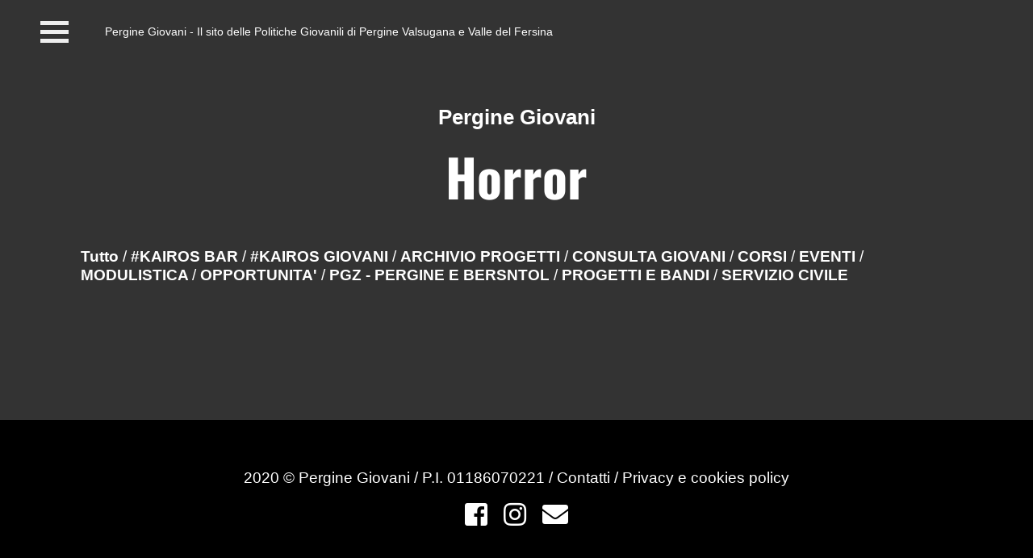

--- FILE ---
content_type: text/html; charset=UTF-8
request_url: https://www.perginegiovani.it/tag/horror/
body_size: 7145
content:
<!DOCTYPE html>
<html lang="it-IT">
<head>
    <meta charset="UTF-8">
    <meta name="viewport" content="width=device-width, initial-scale=1.0" />
    <title>Horror Archivi - Pergine Giovani</title>
    <meta name='robots' content='index, follow, max-image-preview:large, max-snippet:-1, max-video-preview:-1' />

	<!-- This site is optimized with the Yoast SEO plugin v26.7 - https://yoast.com/wordpress/plugins/seo/ -->
	<link rel="canonical" href="https://www.perginegiovani.it/tag/horror/" />
	<meta property="og:locale" content="it_IT" />
	<meta property="og:type" content="article" />
	<meta property="og:title" content="Horror Archivi - Pergine Giovani" />
	<meta property="og:url" content="https://www.perginegiovani.it/tag/horror/" />
	<meta property="og:site_name" content="Pergine Giovani" />
	<meta name="twitter:card" content="summary_large_image" />
	<script type="application/ld+json" class="yoast-schema-graph">{"@context":"https://schema.org","@graph":[{"@type":"CollectionPage","@id":"https://www.perginegiovani.it/tag/horror/","url":"https://www.perginegiovani.it/tag/horror/","name":"Horror Archivi - Pergine Giovani","isPartOf":{"@id":"https://www.perginegiovani.it/#website"},"primaryImageOfPage":{"@id":"https://www.perginegiovani.it/tag/horror/#primaryimage"},"image":{"@id":"https://www.perginegiovani.it/tag/horror/#primaryimage"},"thumbnailUrl":"https://www.perginegiovani.it/wp-content/uploads/2020/10/Progetto-senza-titolo-1.png","breadcrumb":{"@id":"https://www.perginegiovani.it/tag/horror/#breadcrumb"},"inLanguage":"it-IT"},{"@type":"ImageObject","inLanguage":"it-IT","@id":"https://www.perginegiovani.it/tag/horror/#primaryimage","url":"https://www.perginegiovani.it/wp-content/uploads/2020/10/Progetto-senza-titolo-1.png","contentUrl":"https://www.perginegiovani.it/wp-content/uploads/2020/10/Progetto-senza-titolo-1.png","width":1400,"height":792},{"@type":"BreadcrumbList","@id":"https://www.perginegiovani.it/tag/horror/#breadcrumb","itemListElement":[{"@type":"ListItem","position":1,"name":"Home","item":"https://www.perginegiovani.it/"},{"@type":"ListItem","position":2,"name":"Horror"}]},{"@type":"WebSite","@id":"https://www.perginegiovani.it/#website","url":"https://www.perginegiovani.it/","name":"Pergine Giovani","description":"","potentialAction":[{"@type":"SearchAction","target":{"@type":"EntryPoint","urlTemplate":"https://www.perginegiovani.it/?s={search_term_string}"},"query-input":{"@type":"PropertyValueSpecification","valueRequired":true,"valueName":"search_term_string"}}],"inLanguage":"it-IT"}]}</script>
	<!-- / Yoast SEO plugin. -->


<link rel="alternate" type="application/rss+xml" title="Pergine Giovani &raquo; Horror Feed del tag" href="https://www.perginegiovani.it/tag/horror/feed/" />
<style id='wp-img-auto-sizes-contain-inline-css' type='text/css'>
img:is([sizes=auto i],[sizes^="auto," i]){contain-intrinsic-size:3000px 1500px}
/*# sourceURL=wp-img-auto-sizes-contain-inline-css */
</style>
<style id='wp-emoji-styles-inline-css' type='text/css'>

	img.wp-smiley, img.emoji {
		display: inline !important;
		border: none !important;
		box-shadow: none !important;
		height: 1em !important;
		width: 1em !important;
		margin: 0 0.07em !important;
		vertical-align: -0.1em !important;
		background: none !important;
		padding: 0 !important;
	}
/*# sourceURL=wp-emoji-styles-inline-css */
</style>
<style id='wp-block-library-inline-css' type='text/css'>
:root{--wp-block-synced-color:#7a00df;--wp-block-synced-color--rgb:122,0,223;--wp-bound-block-color:var(--wp-block-synced-color);--wp-editor-canvas-background:#ddd;--wp-admin-theme-color:#007cba;--wp-admin-theme-color--rgb:0,124,186;--wp-admin-theme-color-darker-10:#006ba1;--wp-admin-theme-color-darker-10--rgb:0,107,160.5;--wp-admin-theme-color-darker-20:#005a87;--wp-admin-theme-color-darker-20--rgb:0,90,135;--wp-admin-border-width-focus:2px}@media (min-resolution:192dpi){:root{--wp-admin-border-width-focus:1.5px}}.wp-element-button{cursor:pointer}:root .has-very-light-gray-background-color{background-color:#eee}:root .has-very-dark-gray-background-color{background-color:#313131}:root .has-very-light-gray-color{color:#eee}:root .has-very-dark-gray-color{color:#313131}:root .has-vivid-green-cyan-to-vivid-cyan-blue-gradient-background{background:linear-gradient(135deg,#00d084,#0693e3)}:root .has-purple-crush-gradient-background{background:linear-gradient(135deg,#34e2e4,#4721fb 50%,#ab1dfe)}:root .has-hazy-dawn-gradient-background{background:linear-gradient(135deg,#faaca8,#dad0ec)}:root .has-subdued-olive-gradient-background{background:linear-gradient(135deg,#fafae1,#67a671)}:root .has-atomic-cream-gradient-background{background:linear-gradient(135deg,#fdd79a,#004a59)}:root .has-nightshade-gradient-background{background:linear-gradient(135deg,#330968,#31cdcf)}:root .has-midnight-gradient-background{background:linear-gradient(135deg,#020381,#2874fc)}:root{--wp--preset--font-size--normal:16px;--wp--preset--font-size--huge:42px}.has-regular-font-size{font-size:1em}.has-larger-font-size{font-size:2.625em}.has-normal-font-size{font-size:var(--wp--preset--font-size--normal)}.has-huge-font-size{font-size:var(--wp--preset--font-size--huge)}.has-text-align-center{text-align:center}.has-text-align-left{text-align:left}.has-text-align-right{text-align:right}.has-fit-text{white-space:nowrap!important}#end-resizable-editor-section{display:none}.aligncenter{clear:both}.items-justified-left{justify-content:flex-start}.items-justified-center{justify-content:center}.items-justified-right{justify-content:flex-end}.items-justified-space-between{justify-content:space-between}.screen-reader-text{border:0;clip-path:inset(50%);height:1px;margin:-1px;overflow:hidden;padding:0;position:absolute;width:1px;word-wrap:normal!important}.screen-reader-text:focus{background-color:#ddd;clip-path:none;color:#444;display:block;font-size:1em;height:auto;left:5px;line-height:normal;padding:15px 23px 14px;text-decoration:none;top:5px;width:auto;z-index:100000}html :where(.has-border-color){border-style:solid}html :where([style*=border-top-color]){border-top-style:solid}html :where([style*=border-right-color]){border-right-style:solid}html :where([style*=border-bottom-color]){border-bottom-style:solid}html :where([style*=border-left-color]){border-left-style:solid}html :where([style*=border-width]){border-style:solid}html :where([style*=border-top-width]){border-top-style:solid}html :where([style*=border-right-width]){border-right-style:solid}html :where([style*=border-bottom-width]){border-bottom-style:solid}html :where([style*=border-left-width]){border-left-style:solid}html :where(img[class*=wp-image-]){height:auto;max-width:100%}:where(figure){margin:0 0 1em}html :where(.is-position-sticky){--wp-admin--admin-bar--position-offset:var(--wp-admin--admin-bar--height,0px)}@media screen and (max-width:600px){html :where(.is-position-sticky){--wp-admin--admin-bar--position-offset:0px}}

/*# sourceURL=wp-block-library-inline-css */
</style><style id='global-styles-inline-css' type='text/css'>
:root{--wp--preset--aspect-ratio--square: 1;--wp--preset--aspect-ratio--4-3: 4/3;--wp--preset--aspect-ratio--3-4: 3/4;--wp--preset--aspect-ratio--3-2: 3/2;--wp--preset--aspect-ratio--2-3: 2/3;--wp--preset--aspect-ratio--16-9: 16/9;--wp--preset--aspect-ratio--9-16: 9/16;--wp--preset--color--black: #000000;--wp--preset--color--cyan-bluish-gray: #abb8c3;--wp--preset--color--white: #ffffff;--wp--preset--color--pale-pink: #f78da7;--wp--preset--color--vivid-red: #cf2e2e;--wp--preset--color--luminous-vivid-orange: #ff6900;--wp--preset--color--luminous-vivid-amber: #fcb900;--wp--preset--color--light-green-cyan: #7bdcb5;--wp--preset--color--vivid-green-cyan: #00d084;--wp--preset--color--pale-cyan-blue: #8ed1fc;--wp--preset--color--vivid-cyan-blue: #0693e3;--wp--preset--color--vivid-purple: #9b51e0;--wp--preset--gradient--vivid-cyan-blue-to-vivid-purple: linear-gradient(135deg,rgb(6,147,227) 0%,rgb(155,81,224) 100%);--wp--preset--gradient--light-green-cyan-to-vivid-green-cyan: linear-gradient(135deg,rgb(122,220,180) 0%,rgb(0,208,130) 100%);--wp--preset--gradient--luminous-vivid-amber-to-luminous-vivid-orange: linear-gradient(135deg,rgb(252,185,0) 0%,rgb(255,105,0) 100%);--wp--preset--gradient--luminous-vivid-orange-to-vivid-red: linear-gradient(135deg,rgb(255,105,0) 0%,rgb(207,46,46) 100%);--wp--preset--gradient--very-light-gray-to-cyan-bluish-gray: linear-gradient(135deg,rgb(238,238,238) 0%,rgb(169,184,195) 100%);--wp--preset--gradient--cool-to-warm-spectrum: linear-gradient(135deg,rgb(74,234,220) 0%,rgb(151,120,209) 20%,rgb(207,42,186) 40%,rgb(238,44,130) 60%,rgb(251,105,98) 80%,rgb(254,248,76) 100%);--wp--preset--gradient--blush-light-purple: linear-gradient(135deg,rgb(255,206,236) 0%,rgb(152,150,240) 100%);--wp--preset--gradient--blush-bordeaux: linear-gradient(135deg,rgb(254,205,165) 0%,rgb(254,45,45) 50%,rgb(107,0,62) 100%);--wp--preset--gradient--luminous-dusk: linear-gradient(135deg,rgb(255,203,112) 0%,rgb(199,81,192) 50%,rgb(65,88,208) 100%);--wp--preset--gradient--pale-ocean: linear-gradient(135deg,rgb(255,245,203) 0%,rgb(182,227,212) 50%,rgb(51,167,181) 100%);--wp--preset--gradient--electric-grass: linear-gradient(135deg,rgb(202,248,128) 0%,rgb(113,206,126) 100%);--wp--preset--gradient--midnight: linear-gradient(135deg,rgb(2,3,129) 0%,rgb(40,116,252) 100%);--wp--preset--font-size--small: 13px;--wp--preset--font-size--medium: 20px;--wp--preset--font-size--large: 36px;--wp--preset--font-size--x-large: 42px;--wp--preset--spacing--20: 0.44rem;--wp--preset--spacing--30: 0.67rem;--wp--preset--spacing--40: 1rem;--wp--preset--spacing--50: 1.5rem;--wp--preset--spacing--60: 2.25rem;--wp--preset--spacing--70: 3.38rem;--wp--preset--spacing--80: 5.06rem;--wp--preset--shadow--natural: 6px 6px 9px rgba(0, 0, 0, 0.2);--wp--preset--shadow--deep: 12px 12px 50px rgba(0, 0, 0, 0.4);--wp--preset--shadow--sharp: 6px 6px 0px rgba(0, 0, 0, 0.2);--wp--preset--shadow--outlined: 6px 6px 0px -3px rgb(255, 255, 255), 6px 6px rgb(0, 0, 0);--wp--preset--shadow--crisp: 6px 6px 0px rgb(0, 0, 0);}:where(.is-layout-flex){gap: 0.5em;}:where(.is-layout-grid){gap: 0.5em;}body .is-layout-flex{display: flex;}.is-layout-flex{flex-wrap: wrap;align-items: center;}.is-layout-flex > :is(*, div){margin: 0;}body .is-layout-grid{display: grid;}.is-layout-grid > :is(*, div){margin: 0;}:where(.wp-block-columns.is-layout-flex){gap: 2em;}:where(.wp-block-columns.is-layout-grid){gap: 2em;}:where(.wp-block-post-template.is-layout-flex){gap: 1.25em;}:where(.wp-block-post-template.is-layout-grid){gap: 1.25em;}.has-black-color{color: var(--wp--preset--color--black) !important;}.has-cyan-bluish-gray-color{color: var(--wp--preset--color--cyan-bluish-gray) !important;}.has-white-color{color: var(--wp--preset--color--white) !important;}.has-pale-pink-color{color: var(--wp--preset--color--pale-pink) !important;}.has-vivid-red-color{color: var(--wp--preset--color--vivid-red) !important;}.has-luminous-vivid-orange-color{color: var(--wp--preset--color--luminous-vivid-orange) !important;}.has-luminous-vivid-amber-color{color: var(--wp--preset--color--luminous-vivid-amber) !important;}.has-light-green-cyan-color{color: var(--wp--preset--color--light-green-cyan) !important;}.has-vivid-green-cyan-color{color: var(--wp--preset--color--vivid-green-cyan) !important;}.has-pale-cyan-blue-color{color: var(--wp--preset--color--pale-cyan-blue) !important;}.has-vivid-cyan-blue-color{color: var(--wp--preset--color--vivid-cyan-blue) !important;}.has-vivid-purple-color{color: var(--wp--preset--color--vivid-purple) !important;}.has-black-background-color{background-color: var(--wp--preset--color--black) !important;}.has-cyan-bluish-gray-background-color{background-color: var(--wp--preset--color--cyan-bluish-gray) !important;}.has-white-background-color{background-color: var(--wp--preset--color--white) !important;}.has-pale-pink-background-color{background-color: var(--wp--preset--color--pale-pink) !important;}.has-vivid-red-background-color{background-color: var(--wp--preset--color--vivid-red) !important;}.has-luminous-vivid-orange-background-color{background-color: var(--wp--preset--color--luminous-vivid-orange) !important;}.has-luminous-vivid-amber-background-color{background-color: var(--wp--preset--color--luminous-vivid-amber) !important;}.has-light-green-cyan-background-color{background-color: var(--wp--preset--color--light-green-cyan) !important;}.has-vivid-green-cyan-background-color{background-color: var(--wp--preset--color--vivid-green-cyan) !important;}.has-pale-cyan-blue-background-color{background-color: var(--wp--preset--color--pale-cyan-blue) !important;}.has-vivid-cyan-blue-background-color{background-color: var(--wp--preset--color--vivid-cyan-blue) !important;}.has-vivid-purple-background-color{background-color: var(--wp--preset--color--vivid-purple) !important;}.has-black-border-color{border-color: var(--wp--preset--color--black) !important;}.has-cyan-bluish-gray-border-color{border-color: var(--wp--preset--color--cyan-bluish-gray) !important;}.has-white-border-color{border-color: var(--wp--preset--color--white) !important;}.has-pale-pink-border-color{border-color: var(--wp--preset--color--pale-pink) !important;}.has-vivid-red-border-color{border-color: var(--wp--preset--color--vivid-red) !important;}.has-luminous-vivid-orange-border-color{border-color: var(--wp--preset--color--luminous-vivid-orange) !important;}.has-luminous-vivid-amber-border-color{border-color: var(--wp--preset--color--luminous-vivid-amber) !important;}.has-light-green-cyan-border-color{border-color: var(--wp--preset--color--light-green-cyan) !important;}.has-vivid-green-cyan-border-color{border-color: var(--wp--preset--color--vivid-green-cyan) !important;}.has-pale-cyan-blue-border-color{border-color: var(--wp--preset--color--pale-cyan-blue) !important;}.has-vivid-cyan-blue-border-color{border-color: var(--wp--preset--color--vivid-cyan-blue) !important;}.has-vivid-purple-border-color{border-color: var(--wp--preset--color--vivid-purple) !important;}.has-vivid-cyan-blue-to-vivid-purple-gradient-background{background: var(--wp--preset--gradient--vivid-cyan-blue-to-vivid-purple) !important;}.has-light-green-cyan-to-vivid-green-cyan-gradient-background{background: var(--wp--preset--gradient--light-green-cyan-to-vivid-green-cyan) !important;}.has-luminous-vivid-amber-to-luminous-vivid-orange-gradient-background{background: var(--wp--preset--gradient--luminous-vivid-amber-to-luminous-vivid-orange) !important;}.has-luminous-vivid-orange-to-vivid-red-gradient-background{background: var(--wp--preset--gradient--luminous-vivid-orange-to-vivid-red) !important;}.has-very-light-gray-to-cyan-bluish-gray-gradient-background{background: var(--wp--preset--gradient--very-light-gray-to-cyan-bluish-gray) !important;}.has-cool-to-warm-spectrum-gradient-background{background: var(--wp--preset--gradient--cool-to-warm-spectrum) !important;}.has-blush-light-purple-gradient-background{background: var(--wp--preset--gradient--blush-light-purple) !important;}.has-blush-bordeaux-gradient-background{background: var(--wp--preset--gradient--blush-bordeaux) !important;}.has-luminous-dusk-gradient-background{background: var(--wp--preset--gradient--luminous-dusk) !important;}.has-pale-ocean-gradient-background{background: var(--wp--preset--gradient--pale-ocean) !important;}.has-electric-grass-gradient-background{background: var(--wp--preset--gradient--electric-grass) !important;}.has-midnight-gradient-background{background: var(--wp--preset--gradient--midnight) !important;}.has-small-font-size{font-size: var(--wp--preset--font-size--small) !important;}.has-medium-font-size{font-size: var(--wp--preset--font-size--medium) !important;}.has-large-font-size{font-size: var(--wp--preset--font-size--large) !important;}.has-x-large-font-size{font-size: var(--wp--preset--font-size--x-large) !important;}
/*# sourceURL=global-styles-inline-css */
</style>

<style id='classic-theme-styles-inline-css' type='text/css'>
/*! This file is auto-generated */
.wp-block-button__link{color:#fff;background-color:#32373c;border-radius:9999px;box-shadow:none;text-decoration:none;padding:calc(.667em + 2px) calc(1.333em + 2px);font-size:1.125em}.wp-block-file__button{background:#32373c;color:#fff;text-decoration:none}
/*# sourceURL=/wp-includes/css/classic-themes.min.css */
</style>
<link rel='stylesheet' id='perginegiovani-style-css' href='https://www.perginegiovani.it/wp-content/themes/perginegiovani/style.css?ver=6.9' type='text/css' media='all' />
<link rel='stylesheet' id='perginegiovani-style1-css-css' href='https://www.perginegiovani.it/wp-content/themes/perginegiovani/css/style.css?ver=6.9' type='text/css' media='all' />
<link rel='stylesheet' id='perginegiovani-style2-css-css' href='https://www.perginegiovani.it/wp-content/themes/perginegiovani/progetto6bis.css?ver=6.9' type='text/css' media='all' />
<link rel='stylesheet' id='perginegiovani-style3-css-css' href='https://www.perginegiovani.it/wp-content/themes/perginegiovani/css/custom.css?ver=6.9' type='text/css' media='all' />
<link rel='stylesheet' id='perginegiovani-font-awesome-css' href='https://www.perginegiovani.it/wp-content/themes/perginegiovani/fontawesome/css/all.css?ver=6.9' type='text/css' media='all' />
<link rel="https://api.w.org/" href="https://www.perginegiovani.it/wp-json/" /><link rel="alternate" title="JSON" type="application/json" href="https://www.perginegiovani.it/wp-json/wp/v2/tags/79" /><link rel="EditURI" type="application/rsd+xml" title="RSD" href="https://www.perginegiovani.it/xmlrpc.php?rsd" />
<link rel="icon" href="https://www.perginegiovani.it/wp-content/uploads/2020/10/PG1-150x150.png" sizes="32x32" />
<link rel="icon" href="https://www.perginegiovani.it/wp-content/uploads/2020/10/PG1-420x420.png" sizes="192x192" />
<link rel="apple-touch-icon" href="https://www.perginegiovani.it/wp-content/uploads/2020/10/PG1-420x420.png" />
<meta name="msapplication-TileImage" content="https://www.perginegiovani.it/wp-content/uploads/2020/10/PG1-420x420.png" />
    <meta property="og:image" content="https://www.perginegiovani.it/wp-content/uploads/2019/11/kairosbar3-scaled.jpg" />
    <meta name="twitter:image" content="https://www.perginegiovani.it/wp-content/uploads/2019/11/kairosbar3-scaled.jpg" />
    <!--[if lt IE 9]>
    <script src="https://html5shiv.googlecode.com/svn/trunk/html5.js"></script>
    <script src="https://www.perginegiovani.it/wp-content/themes/perginegiovani/script/selectivizr-min.js"></script>
    <script src="https://www.perginegiovani.it/wp-content/themes/perginegiovani/script/respond.min.js"></script>
    <![endif]-->
    <!-- Global site tag (gtag.js) - Google Analytics -->

<link rel='stylesheet' id='basecss-css' href='https://www.perginegiovani.it/wp-content/plugins/eu-cookie-law/css/style.css?ver=6.9' type='text/css' media='all' />
</head>
<body data-rsssl=1 class="">

<div id="mySidenav" class="sidenav" style="z-index: 2;">
    <a href="javascript:void(0)" class="closebtn" onClick="closeNav()">&times;</a>
            <a href="https://www.perginegiovani.it/" title="Home" style="width: 300px">
            Home        </a>
            <a href="https://www.perginegiovani.it/sportello-giovani/" title="#InfoPoint" style="width: 300px">
            #InfoPoint        </a>
            <a href="https://www.perginegiovani.it/centro-kairos/" title="Centro #Kairos" style="width: 300px">
            Centro #Kairos        </a>
            <a href="https://www.perginegiovani.it/pgz/" title="PGZ Pergine e Valle del Fersina" style="width: 300px">
            PGZ Pergine e Valle del Fersina        </a>
            <a href="https://www.perginegiovani.it/eventi-news/" title="Eventi e News" style="width: 300px">
            Eventi e News        </a>
            <a href="https://www.perginegiovani.it/contatti/" title="Contatti" style="width: 300px">
            Contatti        </a>
        <div class="search-container h-100">
        <form role="search" method="get" action="/">
            <div class="input-group bg-white">
                <input class="form-control pl-3 border-0" type="text" id="q" name="s" placeholder="Cerca..." value="" autocomplete="off">
                <div class="input-group-append">
                    <button class="btn" type="submit">
                        <i class="fa fa-search" aria-hidden="true"></i>
                    </button>
                </div>
            </div>
        </form>
    </div>
</div>

<!-- menu 1 -->
<div class="dueformenu3" style="z-index:1">
    <span class="titolifotpg">
         Pergine Giovani - Il sito delle Politiche Giovanili di Pergine Valsugana e Valle del Fersina    </span>
</div>
<!-- menu 2 -->

<div class="dueformenu" style="z-index: 1;">
    <a href="#">
        <span class="hamburgermenu" onClick="openNav()">
            <div class="hamburger"></div>
            <div class="hamburger"></div>
            <div class="hamburger"></div>
        </span>
    </a>
</div>

<!-- titolo news -->

<div class="tresottonew">

    <div class="menusub">
        <div align="center">
            <span class="titolisubmenu">
                <a href="/" title="">Pergine Giovani</a>
            </span><br />
        </div>
    </div>
    <div class="riga">
        <div align="center">
            <span class="titolinero">
                                    Horror                            </span>
        </div>
    </div>

    <!-- tag / categorie -->
    <div class="riga">
        <div class="menusub2b">
            <span class="titolifot">
                <a href="/eventi-news/" title="">Tutto</a>
                    /
    <a href="/kairos-bar" title="#KAIROS BAR">
        #KAIROS BAR    </a>
    /
    <a href="/kairos-giovani" title="#KAIROS GIOVANI">
        #KAIROS GIOVANI    </a>
    /
    <a href="/archivio-progetti" title="ARCHIVIO PROGETTI">
        ARCHIVIO PROGETTI    </a>
    /
    <a href="/consulta-giovani" title="CONSULTA GIOVANI">
        CONSULTA GIOVANI    </a>
    /
    <a href="/corsi" title="CORSI">
        CORSI    </a>
    /
    <a href="/eventi" title="EVENTI">
        EVENTI    </a>
    /
    <a href="/modulistica" title="MODULISTICA">
        MODULISTICA    </a>
    /
    <a href="/opportunita-per-i-giovani" title="OPPORTUNITA'">
        OPPORTUNITA'    </a>
    /
    <a href="/pgz-pergine-e-bersntol" title="PGZ - PERGINE E BERSNTOL">
        PGZ - PERGINE E BERSNTOL    </a>
    /
    <a href="/progetti-e-bandi" title="PROGETTI E BANDI">
        PROGETTI E BANDI    </a>
    /
    <a href="/servizio-civile" title="SERVIZIO CIVILE">
        SERVIZIO CIVILE    </a>
            </span>
        </div>
    </div>

    <!-- elenco news ed eventi -->
    </div>
    <div class="riga" style="margin-bottom:20px">
        <div class="titololinkeventi navlink">
                    </div>
    </div>
    <!-- /elenco news ed eventi -->
</div>



<!-- footer  -->
<div class="duefooter">
    <div align="center">
        <span class="titolifot">
            2020 © Pergine Giovani / P.I. 01186070221                                    / <a href="https://www.perginegiovani.it/contatti/" title="Contatti">
                        Contatti                    </a>
                                    / <a href="https://www.perginegiovani.it/privacy-policy/" title="Privacy e cookies policy">
                        Privacy e cookies policy                    </a>
                        </span><br />
        <br />

                    <a href="https://www.facebook.com/perginegiovani" target="_blank" style="color:white;padding:0 8px;">
                <i class="fab fa-facebook-square fa-2x"></i>
            </a>
                            <a href="https://www.instagram.com/pergine_giovani/" target="_blank" style="color:white;padding:0 8px;">
                <i class="fab fa-instagram fa-2x"></i>
            </a>
                                    <a href="mailto:info@perginegiovani.it" target="_blank" style="color:white;padding:0 8px;">
                <i class="fas fa-envelope fa-2x"></i>
            </a>
            </div>
</div>
<script type="speculationrules">
{"prefetch":[{"source":"document","where":{"and":[{"href_matches":"/*"},{"not":{"href_matches":["/wp-*.php","/wp-admin/*","/wp-content/uploads/*","/wp-content/*","/wp-content/plugins/*","/wp-content/themes/perginegiovani/*","/*\\?(.+)"]}},{"not":{"selector_matches":"a[rel~=\"nofollow\"]"}},{"not":{"selector_matches":".no-prefetch, .no-prefetch a"}}]},"eagerness":"conservative"}]}
</script>
<script type="text/javascript" src="https://www.perginegiovani.it/wp-content/themes/perginegiovani/js/jquery.min.js?ver=20230528" id="perginegiovani-script-jquery-js"></script>
<script type="text/javascript" src="https://www.perginegiovani.it/wp-content/themes/perginegiovani/js/index.js?ver=20230528" id="perginegiovani-script1-js"></script>
<script type="text/javascript" src="https://www.perginegiovani.it/wp-content/themes/perginegiovani/js/menu.js?ver=20230528" id="perginegiovani-script2-js"></script>
<script type="text/javascript" src="https://www.perginegiovani.it/wp-includes/js/jquery/jquery.min.js?ver=3.7.1" id="jquery-core-js"></script>
<script type="text/javascript" src="https://www.perginegiovani.it/wp-includes/js/jquery/jquery-migrate.min.js?ver=3.4.1" id="jquery-migrate-js"></script>
<script type="text/javascript" id="eucookielaw-scripts-js-extra">
/* <![CDATA[ */
var eucookielaw_data = {"euCookieSet":"1","autoBlock":"1","expireTimer":"90","scrollConsent":"0","networkShareURL":"","isCookiePage":"","isRefererWebsite":""};
//# sourceURL=eucookielaw-scripts-js-extra
/* ]]> */
</script>
<script type="text/javascript" src="https://www.perginegiovani.it/wp-content/plugins/eu-cookie-law/js/scripts.js?ver=3.1.6" id="eucookielaw-scripts-js"></script>
<script id="wp-emoji-settings" type="application/json">
{"baseUrl":"https://s.w.org/images/core/emoji/17.0.2/72x72/","ext":".png","svgUrl":"https://s.w.org/images/core/emoji/17.0.2/svg/","svgExt":".svg","source":{"concatemoji":"https://www.perginegiovani.it/wp-includes/js/wp-emoji-release.min.js?ver=6.9"}}
</script>
<script type="module">
/* <![CDATA[ */
/*! This file is auto-generated */
const a=JSON.parse(document.getElementById("wp-emoji-settings").textContent),o=(window._wpemojiSettings=a,"wpEmojiSettingsSupports"),s=["flag","emoji"];function i(e){try{var t={supportTests:e,timestamp:(new Date).valueOf()};sessionStorage.setItem(o,JSON.stringify(t))}catch(e){}}function c(e,t,n){e.clearRect(0,0,e.canvas.width,e.canvas.height),e.fillText(t,0,0);t=new Uint32Array(e.getImageData(0,0,e.canvas.width,e.canvas.height).data);e.clearRect(0,0,e.canvas.width,e.canvas.height),e.fillText(n,0,0);const a=new Uint32Array(e.getImageData(0,0,e.canvas.width,e.canvas.height).data);return t.every((e,t)=>e===a[t])}function p(e,t){e.clearRect(0,0,e.canvas.width,e.canvas.height),e.fillText(t,0,0);var n=e.getImageData(16,16,1,1);for(let e=0;e<n.data.length;e++)if(0!==n.data[e])return!1;return!0}function u(e,t,n,a){switch(t){case"flag":return n(e,"\ud83c\udff3\ufe0f\u200d\u26a7\ufe0f","\ud83c\udff3\ufe0f\u200b\u26a7\ufe0f")?!1:!n(e,"\ud83c\udde8\ud83c\uddf6","\ud83c\udde8\u200b\ud83c\uddf6")&&!n(e,"\ud83c\udff4\udb40\udc67\udb40\udc62\udb40\udc65\udb40\udc6e\udb40\udc67\udb40\udc7f","\ud83c\udff4\u200b\udb40\udc67\u200b\udb40\udc62\u200b\udb40\udc65\u200b\udb40\udc6e\u200b\udb40\udc67\u200b\udb40\udc7f");case"emoji":return!a(e,"\ud83e\u1fac8")}return!1}function f(e,t,n,a){let r;const o=(r="undefined"!=typeof WorkerGlobalScope&&self instanceof WorkerGlobalScope?new OffscreenCanvas(300,150):document.createElement("canvas")).getContext("2d",{willReadFrequently:!0}),s=(o.textBaseline="top",o.font="600 32px Arial",{});return e.forEach(e=>{s[e]=t(o,e,n,a)}),s}function r(e){var t=document.createElement("script");t.src=e,t.defer=!0,document.head.appendChild(t)}a.supports={everything:!0,everythingExceptFlag:!0},new Promise(t=>{let n=function(){try{var e=JSON.parse(sessionStorage.getItem(o));if("object"==typeof e&&"number"==typeof e.timestamp&&(new Date).valueOf()<e.timestamp+604800&&"object"==typeof e.supportTests)return e.supportTests}catch(e){}return null}();if(!n){if("undefined"!=typeof Worker&&"undefined"!=typeof OffscreenCanvas&&"undefined"!=typeof URL&&URL.createObjectURL&&"undefined"!=typeof Blob)try{var e="postMessage("+f.toString()+"("+[JSON.stringify(s),u.toString(),c.toString(),p.toString()].join(",")+"));",a=new Blob([e],{type:"text/javascript"});const r=new Worker(URL.createObjectURL(a),{name:"wpTestEmojiSupports"});return void(r.onmessage=e=>{i(n=e.data),r.terminate(),t(n)})}catch(e){}i(n=f(s,u,c,p))}t(n)}).then(e=>{for(const n in e)a.supports[n]=e[n],a.supports.everything=a.supports.everything&&a.supports[n],"flag"!==n&&(a.supports.everythingExceptFlag=a.supports.everythingExceptFlag&&a.supports[n]);var t;a.supports.everythingExceptFlag=a.supports.everythingExceptFlag&&!a.supports.flag,a.supports.everything||((t=a.source||{}).concatemoji?r(t.concatemoji):t.wpemoji&&t.twemoji&&(r(t.twemoji),r(t.wpemoji)))});
//# sourceURL=https://www.perginegiovani.it/wp-includes/js/wp-emoji-loader.min.js
/* ]]> */
</script>
</body>
</html>


--- FILE ---
content_type: application/javascript
request_url: https://www.perginegiovani.it/wp-content/themes/perginegiovani/js/menu.js?ver=20230528
body_size: 220
content:
jQuery(document).ready(function($){
    $("a.attiva-nav").click(function() {
        $("nav").slideToggle();
        $(this).toggleClass("active");
    });

    $(window).resize(function() {
        var windowsize = $(window).width();
        if (windowsize > 600) {
            $('nav').css('display', '');
        }
    });

});


$(document).ready(function(){
    $('a[href*=#]').click(function() {
        if (location.pathname.replace(/^\//,'') == this.pathname.replace(/^\//,'')
            && location.hostname == this.hostname) {
            var $target = $(this.hash);
            $target = $target.length && $target || $('[name=' + this.hash.slice(1) +']');
            if ($target.length) {
                var targetOffset = $target.offset().top;
                $('html,body').animate({scrollTop: targetOffset}, 1000);
                return false;}
        }
    })
});


$(window).load(function() {
    $('#status').fadeOut();
    $('#preloader').delay(350).fadeOut('slow');

})